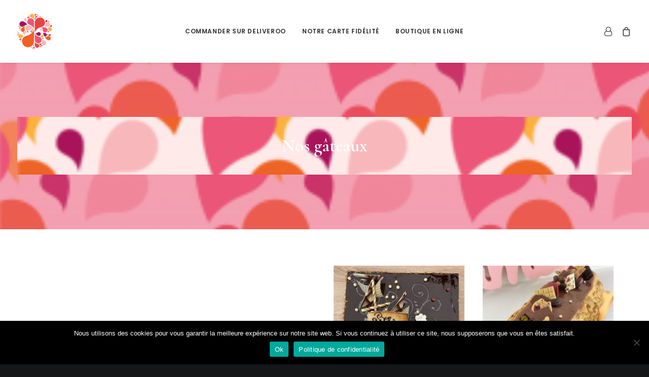

--- FILE ---
content_type: text/html; charset=UTF-8
request_url: https://parisdelices.fr/categorie-produit/nos-gateaux
body_size: 18872
content:
<!DOCTYPE html>
<html class="no-touch" lang="fr-FR" xmlns="http://www.w3.org/1999/xhtml">
<head>
<meta http-equiv="Content-Type" content="text/html; charset=UTF-8">
<meta name="viewport" content="width=device-width, initial-scale=1">
<link rel="profile" href="http://gmpg.org/xfn/11">
<link rel="pingback" href="">
<meta name='robots' content='index, follow, max-image-preview:large, max-snippet:-1, max-video-preview:-1' />

	<!-- This site is optimized with the Yoast SEO plugin v22.6 - https://yoast.com/wordpress/plugins/seo/ -->
	<title>Nos gâteaux - Paris Délices - Pâtisserie boulangerie fine</title>
	<link rel="canonical" href="https://parisdelices.fr/categorie-produit/nos-gateaux" />
	<link rel="next" href="https://parisdelices.fr/categorie-produit/nos-gateaux/page/2" />
	<meta property="og:locale" content="fr_FR" />
	<meta property="og:type" content="article" />
	<meta property="og:title" content="Nos gâteaux - Paris Délices - Pâtisserie boulangerie fine" />
	<meta property="og:url" content="https://parisdelices.fr/categorie-produit/nos-gateaux" />
	<meta property="og:site_name" content="Paris Délices - Pâtisserie boulangerie fine" />
	<meta name="twitter:card" content="summary_large_image" />
	<script type="application/ld+json" class="yoast-schema-graph">{"@context":"https://schema.org","@graph":[{"@type":"CollectionPage","@id":"https://parisdelices.fr/categorie-produit/nos-gateaux","url":"https://parisdelices.fr/categorie-produit/nos-gateaux","name":"Nos gâteaux - Paris Délices - Pâtisserie boulangerie fine","isPartOf":{"@id":"https://parisdelices.fr/#website"},"breadcrumb":{"@id":"https://parisdelices.fr/categorie-produit/nos-gateaux#breadcrumb"},"inLanguage":"fr-FR"},{"@type":"BreadcrumbList","@id":"https://parisdelices.fr/categorie-produit/nos-gateaux#breadcrumb","itemListElement":[{"@type":"ListItem","position":1,"name":"Accueil","item":"https://parisdelices.fr/"},{"@type":"ListItem","position":2,"name":"Nos gâteaux"}]},{"@type":"WebSite","@id":"https://parisdelices.fr/#website","url":"https://parisdelices.fr/","name":"Paris Délices - Pâtisserie boulangerie fine","description":"Pâtisserie boulangerie fine à Grenoble","potentialAction":[{"@type":"SearchAction","target":{"@type":"EntryPoint","urlTemplate":"https://parisdelices.fr/?s={search_term_string}"},"query-input":"required name=search_term_string"}],"inLanguage":"fr-FR"}]}</script>
	<!-- / Yoast SEO plugin. -->


<link rel='dns-prefetch' href='//capi-automation.s3.us-east-2.amazonaws.com' />
<link rel='dns-prefetch' href='//fonts.googleapis.com' />
<link rel="alternate" type="application/rss+xml" title="Paris Délices - Pâtisserie boulangerie fine &raquo; Flux" href="https://parisdelices.fr/feed" />
<link rel="alternate" type="application/rss+xml" title="Paris Délices - Pâtisserie boulangerie fine &raquo; Flux des commentaires" href="https://parisdelices.fr/comments/feed" />
<link rel="alternate" type="application/rss+xml" title="Flux pour Paris Délices - Pâtisserie boulangerie fine &raquo; Nos gâteaux Catégorie" href="https://parisdelices.fr/categorie-produit/nos-gateaux/feed" />
<script type="text/javascript">
window._wpemojiSettings = {"baseUrl":"https:\/\/s.w.org\/images\/core\/emoji\/14.0.0\/72x72\/","ext":".png","svgUrl":"https:\/\/s.w.org\/images\/core\/emoji\/14.0.0\/svg\/","svgExt":".svg","source":{"concatemoji":"https:\/\/parisdelices.fr\/wp-includes\/js\/wp-emoji-release.min.js?ver=53725f"}};
/*! This file is auto-generated */
!function(i,n){var o,s,e;function c(e){try{var t={supportTests:e,timestamp:(new Date).valueOf()};sessionStorage.setItem(o,JSON.stringify(t))}catch(e){}}function p(e,t,n){e.clearRect(0,0,e.canvas.width,e.canvas.height),e.fillText(t,0,0);var t=new Uint32Array(e.getImageData(0,0,e.canvas.width,e.canvas.height).data),r=(e.clearRect(0,0,e.canvas.width,e.canvas.height),e.fillText(n,0,0),new Uint32Array(e.getImageData(0,0,e.canvas.width,e.canvas.height).data));return t.every(function(e,t){return e===r[t]})}function u(e,t,n){switch(t){case"flag":return n(e,"\ud83c\udff3\ufe0f\u200d\u26a7\ufe0f","\ud83c\udff3\ufe0f\u200b\u26a7\ufe0f")?!1:!n(e,"\ud83c\uddfa\ud83c\uddf3","\ud83c\uddfa\u200b\ud83c\uddf3")&&!n(e,"\ud83c\udff4\udb40\udc67\udb40\udc62\udb40\udc65\udb40\udc6e\udb40\udc67\udb40\udc7f","\ud83c\udff4\u200b\udb40\udc67\u200b\udb40\udc62\u200b\udb40\udc65\u200b\udb40\udc6e\u200b\udb40\udc67\u200b\udb40\udc7f");case"emoji":return!n(e,"\ud83e\udef1\ud83c\udffb\u200d\ud83e\udef2\ud83c\udfff","\ud83e\udef1\ud83c\udffb\u200b\ud83e\udef2\ud83c\udfff")}return!1}function f(e,t,n){var r="undefined"!=typeof WorkerGlobalScope&&self instanceof WorkerGlobalScope?new OffscreenCanvas(300,150):i.createElement("canvas"),a=r.getContext("2d",{willReadFrequently:!0}),o=(a.textBaseline="top",a.font="600 32px Arial",{});return e.forEach(function(e){o[e]=t(a,e,n)}),o}function t(e){var t=i.createElement("script");t.src=e,t.defer=!0,i.head.appendChild(t)}"undefined"!=typeof Promise&&(o="wpEmojiSettingsSupports",s=["flag","emoji"],n.supports={everything:!0,everythingExceptFlag:!0},e=new Promise(function(e){i.addEventListener("DOMContentLoaded",e,{once:!0})}),new Promise(function(t){var n=function(){try{var e=JSON.parse(sessionStorage.getItem(o));if("object"==typeof e&&"number"==typeof e.timestamp&&(new Date).valueOf()<e.timestamp+604800&&"object"==typeof e.supportTests)return e.supportTests}catch(e){}return null}();if(!n){if("undefined"!=typeof Worker&&"undefined"!=typeof OffscreenCanvas&&"undefined"!=typeof URL&&URL.createObjectURL&&"undefined"!=typeof Blob)try{var e="postMessage("+f.toString()+"("+[JSON.stringify(s),u.toString(),p.toString()].join(",")+"));",r=new Blob([e],{type:"text/javascript"}),a=new Worker(URL.createObjectURL(r),{name:"wpTestEmojiSupports"});return void(a.onmessage=function(e){c(n=e.data),a.terminate(),t(n)})}catch(e){}c(n=f(s,u,p))}t(n)}).then(function(e){for(var t in e)n.supports[t]=e[t],n.supports.everything=n.supports.everything&&n.supports[t],"flag"!==t&&(n.supports.everythingExceptFlag=n.supports.everythingExceptFlag&&n.supports[t]);n.supports.everythingExceptFlag=n.supports.everythingExceptFlag&&!n.supports.flag,n.DOMReady=!1,n.readyCallback=function(){n.DOMReady=!0}}).then(function(){return e}).then(function(){var e;n.supports.everything||(n.readyCallback(),(e=n.source||{}).concatemoji?t(e.concatemoji):e.wpemoji&&e.twemoji&&(t(e.twemoji),t(e.wpemoji)))}))}((window,document),window._wpemojiSettings);
</script>
<style type="text/css">
img.wp-smiley,
img.emoji {
	display: inline !important;
	border: none !important;
	box-shadow: none !important;
	height: 1em !important;
	width: 1em !important;
	margin: 0 0.07em !important;
	vertical-align: -0.1em !important;
	background: none !important;
	padding: 0 !important;
}
</style>
	<style id="woo-store-vacation-inline-css">
			#woo-store-vacation {
				padding: 0;
			}
			#woo-store-vacation .woocommerce-info {
				text-align:left;
				list-style:none;
				border:none;
				border-left:.6180469716em solid rgba(0,0,0,.15);
				border-radius:2px;
				padding:1em 1.618em;
				margin:1.617924em 0 2.617924em 0;
			}
			#woo-store-vacation .woocommerce-info::before {
				content:none;
			}
			.woo-store-vacation__btn {
				float:right;
				padding:0 0 0 1em;
				background:0 0;
				line-height:1.618;
				margin-left:2em;
				border:none;
				border-left:1px solid rgba(255,255,255,.25)!important;
				border-radius:0;
				box-shadow:none!important;
				text-decoration:none;
			}
				#woo-store-vacation,
				#woo-store-vacation .wc-block-components-notice-banner {
					color:#ffffff !important;
				}
				#woo-store-vacation * {
					color:inherit !important;
				}
				#woo-store-vacation,
				#woo-store-vacation .wc-block-components-notice-banner {
					background-color:#ed6f02 !important;
				}
				#woo-store-vacation svg {
					background-color:#a64e01 !important;
				}
				#woo-store-vacation .wc-block-components-notice-banner {
					border-color:#a64e01 !important;
				}
				#woo-store-vacation * {
					background-color:inherit !important;
				}</style><link rel='stylesheet' id='wp-block-library-css' href='https://parisdelices.fr/wp-includes/css/dist/block-library/style.min.css?ver=53725f' type='text/css' media='all' />
<style id='classic-theme-styles-inline-css' type='text/css'>
/*! This file is auto-generated */
.wp-block-button__link{color:#fff;background-color:#32373c;border-radius:9999px;box-shadow:none;text-decoration:none;padding:calc(.667em + 2px) calc(1.333em + 2px);font-size:1.125em}.wp-block-file__button{background:#32373c;color:#fff;text-decoration:none}
</style>
<style id='global-styles-inline-css' type='text/css'>
body{--wp--preset--color--black: #000000;--wp--preset--color--cyan-bluish-gray: #abb8c3;--wp--preset--color--white: #ffffff;--wp--preset--color--pale-pink: #f78da7;--wp--preset--color--vivid-red: #cf2e2e;--wp--preset--color--luminous-vivid-orange: #ff6900;--wp--preset--color--luminous-vivid-amber: #fcb900;--wp--preset--color--light-green-cyan: #7bdcb5;--wp--preset--color--vivid-green-cyan: #00d084;--wp--preset--color--pale-cyan-blue: #8ed1fc;--wp--preset--color--vivid-cyan-blue: #0693e3;--wp--preset--color--vivid-purple: #9b51e0;--wp--preset--gradient--vivid-cyan-blue-to-vivid-purple: linear-gradient(135deg,rgba(6,147,227,1) 0%,rgb(155,81,224) 100%);--wp--preset--gradient--light-green-cyan-to-vivid-green-cyan: linear-gradient(135deg,rgb(122,220,180) 0%,rgb(0,208,130) 100%);--wp--preset--gradient--luminous-vivid-amber-to-luminous-vivid-orange: linear-gradient(135deg,rgba(252,185,0,1) 0%,rgba(255,105,0,1) 100%);--wp--preset--gradient--luminous-vivid-orange-to-vivid-red: linear-gradient(135deg,rgba(255,105,0,1) 0%,rgb(207,46,46) 100%);--wp--preset--gradient--very-light-gray-to-cyan-bluish-gray: linear-gradient(135deg,rgb(238,238,238) 0%,rgb(169,184,195) 100%);--wp--preset--gradient--cool-to-warm-spectrum: linear-gradient(135deg,rgb(74,234,220) 0%,rgb(151,120,209) 20%,rgb(207,42,186) 40%,rgb(238,44,130) 60%,rgb(251,105,98) 80%,rgb(254,248,76) 100%);--wp--preset--gradient--blush-light-purple: linear-gradient(135deg,rgb(255,206,236) 0%,rgb(152,150,240) 100%);--wp--preset--gradient--blush-bordeaux: linear-gradient(135deg,rgb(254,205,165) 0%,rgb(254,45,45) 50%,rgb(107,0,62) 100%);--wp--preset--gradient--luminous-dusk: linear-gradient(135deg,rgb(255,203,112) 0%,rgb(199,81,192) 50%,rgb(65,88,208) 100%);--wp--preset--gradient--pale-ocean: linear-gradient(135deg,rgb(255,245,203) 0%,rgb(182,227,212) 50%,rgb(51,167,181) 100%);--wp--preset--gradient--electric-grass: linear-gradient(135deg,rgb(202,248,128) 0%,rgb(113,206,126) 100%);--wp--preset--gradient--midnight: linear-gradient(135deg,rgb(2,3,129) 0%,rgb(40,116,252) 100%);--wp--preset--font-size--small: 13px;--wp--preset--font-size--medium: 20px;--wp--preset--font-size--large: 36px;--wp--preset--font-size--x-large: 42px;--wp--preset--spacing--20: 0.44rem;--wp--preset--spacing--30: 0.67rem;--wp--preset--spacing--40: 1rem;--wp--preset--spacing--50: 1.5rem;--wp--preset--spacing--60: 2.25rem;--wp--preset--spacing--70: 3.38rem;--wp--preset--spacing--80: 5.06rem;--wp--preset--shadow--natural: 6px 6px 9px rgba(0, 0, 0, 0.2);--wp--preset--shadow--deep: 12px 12px 50px rgba(0, 0, 0, 0.4);--wp--preset--shadow--sharp: 6px 6px 0px rgba(0, 0, 0, 0.2);--wp--preset--shadow--outlined: 6px 6px 0px -3px rgba(255, 255, 255, 1), 6px 6px rgba(0, 0, 0, 1);--wp--preset--shadow--crisp: 6px 6px 0px rgba(0, 0, 0, 1);}:where(.is-layout-flex){gap: 0.5em;}:where(.is-layout-grid){gap: 0.5em;}body .is-layout-flow > .alignleft{float: left;margin-inline-start: 0;margin-inline-end: 2em;}body .is-layout-flow > .alignright{float: right;margin-inline-start: 2em;margin-inline-end: 0;}body .is-layout-flow > .aligncenter{margin-left: auto !important;margin-right: auto !important;}body .is-layout-constrained > .alignleft{float: left;margin-inline-start: 0;margin-inline-end: 2em;}body .is-layout-constrained > .alignright{float: right;margin-inline-start: 2em;margin-inline-end: 0;}body .is-layout-constrained > .aligncenter{margin-left: auto !important;margin-right: auto !important;}body .is-layout-constrained > :where(:not(.alignleft):not(.alignright):not(.alignfull)){max-width: var(--wp--style--global--content-size);margin-left: auto !important;margin-right: auto !important;}body .is-layout-constrained > .alignwide{max-width: var(--wp--style--global--wide-size);}body .is-layout-flex{display: flex;}body .is-layout-flex{flex-wrap: wrap;align-items: center;}body .is-layout-flex > *{margin: 0;}body .is-layout-grid{display: grid;}body .is-layout-grid > *{margin: 0;}:where(.wp-block-columns.is-layout-flex){gap: 2em;}:where(.wp-block-columns.is-layout-grid){gap: 2em;}:where(.wp-block-post-template.is-layout-flex){gap: 1.25em;}:where(.wp-block-post-template.is-layout-grid){gap: 1.25em;}.has-black-color{color: var(--wp--preset--color--black) !important;}.has-cyan-bluish-gray-color{color: var(--wp--preset--color--cyan-bluish-gray) !important;}.has-white-color{color: var(--wp--preset--color--white) !important;}.has-pale-pink-color{color: var(--wp--preset--color--pale-pink) !important;}.has-vivid-red-color{color: var(--wp--preset--color--vivid-red) !important;}.has-luminous-vivid-orange-color{color: var(--wp--preset--color--luminous-vivid-orange) !important;}.has-luminous-vivid-amber-color{color: var(--wp--preset--color--luminous-vivid-amber) !important;}.has-light-green-cyan-color{color: var(--wp--preset--color--light-green-cyan) !important;}.has-vivid-green-cyan-color{color: var(--wp--preset--color--vivid-green-cyan) !important;}.has-pale-cyan-blue-color{color: var(--wp--preset--color--pale-cyan-blue) !important;}.has-vivid-cyan-blue-color{color: var(--wp--preset--color--vivid-cyan-blue) !important;}.has-vivid-purple-color{color: var(--wp--preset--color--vivid-purple) !important;}.has-black-background-color{background-color: var(--wp--preset--color--black) !important;}.has-cyan-bluish-gray-background-color{background-color: var(--wp--preset--color--cyan-bluish-gray) !important;}.has-white-background-color{background-color: var(--wp--preset--color--white) !important;}.has-pale-pink-background-color{background-color: var(--wp--preset--color--pale-pink) !important;}.has-vivid-red-background-color{background-color: var(--wp--preset--color--vivid-red) !important;}.has-luminous-vivid-orange-background-color{background-color: var(--wp--preset--color--luminous-vivid-orange) !important;}.has-luminous-vivid-amber-background-color{background-color: var(--wp--preset--color--luminous-vivid-amber) !important;}.has-light-green-cyan-background-color{background-color: var(--wp--preset--color--light-green-cyan) !important;}.has-vivid-green-cyan-background-color{background-color: var(--wp--preset--color--vivid-green-cyan) !important;}.has-pale-cyan-blue-background-color{background-color: var(--wp--preset--color--pale-cyan-blue) !important;}.has-vivid-cyan-blue-background-color{background-color: var(--wp--preset--color--vivid-cyan-blue) !important;}.has-vivid-purple-background-color{background-color: var(--wp--preset--color--vivid-purple) !important;}.has-black-border-color{border-color: var(--wp--preset--color--black) !important;}.has-cyan-bluish-gray-border-color{border-color: var(--wp--preset--color--cyan-bluish-gray) !important;}.has-white-border-color{border-color: var(--wp--preset--color--white) !important;}.has-pale-pink-border-color{border-color: var(--wp--preset--color--pale-pink) !important;}.has-vivid-red-border-color{border-color: var(--wp--preset--color--vivid-red) !important;}.has-luminous-vivid-orange-border-color{border-color: var(--wp--preset--color--luminous-vivid-orange) !important;}.has-luminous-vivid-amber-border-color{border-color: var(--wp--preset--color--luminous-vivid-amber) !important;}.has-light-green-cyan-border-color{border-color: var(--wp--preset--color--light-green-cyan) !important;}.has-vivid-green-cyan-border-color{border-color: var(--wp--preset--color--vivid-green-cyan) !important;}.has-pale-cyan-blue-border-color{border-color: var(--wp--preset--color--pale-cyan-blue) !important;}.has-vivid-cyan-blue-border-color{border-color: var(--wp--preset--color--vivid-cyan-blue) !important;}.has-vivid-purple-border-color{border-color: var(--wp--preset--color--vivid-purple) !important;}.has-vivid-cyan-blue-to-vivid-purple-gradient-background{background: var(--wp--preset--gradient--vivid-cyan-blue-to-vivid-purple) !important;}.has-light-green-cyan-to-vivid-green-cyan-gradient-background{background: var(--wp--preset--gradient--light-green-cyan-to-vivid-green-cyan) !important;}.has-luminous-vivid-amber-to-luminous-vivid-orange-gradient-background{background: var(--wp--preset--gradient--luminous-vivid-amber-to-luminous-vivid-orange) !important;}.has-luminous-vivid-orange-to-vivid-red-gradient-background{background: var(--wp--preset--gradient--luminous-vivid-orange-to-vivid-red) !important;}.has-very-light-gray-to-cyan-bluish-gray-gradient-background{background: var(--wp--preset--gradient--very-light-gray-to-cyan-bluish-gray) !important;}.has-cool-to-warm-spectrum-gradient-background{background: var(--wp--preset--gradient--cool-to-warm-spectrum) !important;}.has-blush-light-purple-gradient-background{background: var(--wp--preset--gradient--blush-light-purple) !important;}.has-blush-bordeaux-gradient-background{background: var(--wp--preset--gradient--blush-bordeaux) !important;}.has-luminous-dusk-gradient-background{background: var(--wp--preset--gradient--luminous-dusk) !important;}.has-pale-ocean-gradient-background{background: var(--wp--preset--gradient--pale-ocean) !important;}.has-electric-grass-gradient-background{background: var(--wp--preset--gradient--electric-grass) !important;}.has-midnight-gradient-background{background: var(--wp--preset--gradient--midnight) !important;}.has-small-font-size{font-size: var(--wp--preset--font-size--small) !important;}.has-medium-font-size{font-size: var(--wp--preset--font-size--medium) !important;}.has-large-font-size{font-size: var(--wp--preset--font-size--large) !important;}.has-x-large-font-size{font-size: var(--wp--preset--font-size--x-large) !important;}
.wp-block-navigation a:where(:not(.wp-element-button)){color: inherit;}
:where(.wp-block-post-template.is-layout-flex){gap: 1.25em;}:where(.wp-block-post-template.is-layout-grid){gap: 1.25em;}
:where(.wp-block-columns.is-layout-flex){gap: 2em;}:where(.wp-block-columns.is-layout-grid){gap: 2em;}
.wp-block-pullquote{font-size: 1.5em;line-height: 1.6;}
</style>
<link rel='stylesheet' id='cookie-notice-front-css' href='https://parisdelices.fr/wp-content/plugins/cookie-notice/css/front.min.css?ver=2.5.11' type='text/css' media='all' />
<link rel='stylesheet' id='uncodefont-google-css' href='//fonts.googleapis.com/css?family=Poppins%3A300%2Cregular%2C500%2C600%2C700%7CDroid+Serif%3Aregular%2Citalic%2C700%2C700italic%7CPlayfair+Display%3Aregular%2Citalic%2C700%2C700italic%2C900%2C900italic%7CRoboto%3A100%2C100italic%2C300%2C300italic%2Cregular%2Citalic%2C500%2C500italic%2C700%2C700italic%2C900%2C900italic%7CQuicksand%3A300%2Cregular%2C500%2C700%7CLora%3Aregular%2Citalic%2C700%2C700italic%7CRoboto+Condensed%3A300%2C300italic%2Cregular%2Citalic%2C700%2C700italic%7CCormorant%3A300%2C300italic%2Cregular%2Citalic%2C500%2C500italic%2C600%2C600italic%2C700%2C700italic&#038;subset=devanagari%2Clatin-ext%2Clatin%2Ccyrillic%2Cvietnamese%2Cgreek%2Ccyrillic-ext%2Cgreek-ext&#038;ver=2.8.6' type='text/css' media='all' />
<link rel='stylesheet' id='uncode-privacy-css' href='https://parisdelices.fr/wp-content/plugins/uncode-privacy/assets/css/uncode-privacy-public.css?ver=2.2.7' type='text/css' media='all' />
<style id='woocommerce-inline-inline-css' type='text/css'>
.woocommerce form .form-row .required { visibility: visible; }
</style>
<link rel='stylesheet' id='uncode-style-css' href='https://parisdelices.fr/wp-content/themes/uncode/library/css/style.css?ver=1799660862' type='text/css' media='all' />
<style id='uncode-style-inline-css' type='text/css'>

@media (min-width: 960px) { .limit-width { max-width: 1200px; margin: auto;}}
.menu-primary ul.menu-smart > li > a, .menu-primary ul.menu-smart li.dropdown > a, .menu-primary ul.menu-smart li.mega-menu > a, .vmenu-container ul.menu-smart > li > a, .vmenu-container ul.menu-smart li.dropdown > a { text-transform: uppercase; }
#changer-back-color { transition: background-color 1000ms cubic-bezier(0.25, 1, 0.5, 1) !important; } #changer-back-color > div { transition: opacity 1000ms cubic-bezier(0.25, 1, 0.5, 1) !important; } body.bg-changer-init.disable-hover .main-wrapper .style-light,  body.bg-changer-init.disable-hover .main-wrapper .style-light h1,  body.bg-changer-init.disable-hover .main-wrapper .style-light h2, body.bg-changer-init.disable-hover .main-wrapper .style-light h3, body.bg-changer-init.disable-hover .main-wrapper .style-light h4, body.bg-changer-init.disable-hover .main-wrapper .style-light h5, body.bg-changer-init.disable-hover .main-wrapper .style-light h6, body.bg-changer-init.disable-hover .main-wrapper .style-light a, body.bg-changer-init.disable-hover .main-wrapper .style-dark, body.bg-changer-init.disable-hover .main-wrapper .style-dark h1, body.bg-changer-init.disable-hover .main-wrapper .style-dark h2, body.bg-changer-init.disable-hover .main-wrapper .style-dark h3, body.bg-changer-init.disable-hover .main-wrapper .style-dark h4, body.bg-changer-init.disable-hover .main-wrapper .style-dark h5, body.bg-changer-init.disable-hover .main-wrapper .style-dark h6, body.bg-changer-init.disable-hover .main-wrapper .style-dark a { transition: color 1000ms cubic-bezier(0.25, 1, 0.5, 1) !important; }
</style>
<link rel='stylesheet' id='uncode-woocommerce-css' href='https://parisdelices.fr/wp-content/themes/uncode/library/css/woocommerce.css?ver=1799660862' type='text/css' media='all' />
<link rel='stylesheet' id='uncode-icons-css' href='https://parisdelices.fr/wp-content/themes/uncode/library/css/uncode-icons.css?ver=1799660862' type='text/css' media='all' />
<link rel='stylesheet' id='uncode-custom-style-css' href='https://parisdelices.fr/wp-content/themes/uncode/library/css/style-custom.css?ver=1799660862' type='text/css' media='all' />
<script id="cookie-notice-front-js-before" type="text/javascript">
var cnArgs = {"ajaxUrl":"https:\/\/parisdelices.fr\/wp-admin\/admin-ajax.php","nonce":"443a987649","hideEffect":"fade","position":"bottom","onScroll":false,"onScrollOffset":200,"onClick":false,"cookieName":"cookie_notice_accepted","cookieTime":2592000,"cookieTimeRejected":2592000,"globalCookie":false,"redirection":false,"cache":false,"revokeCookies":false,"revokeCookiesOpt":"automatic"};
</script>
<script type='text/javascript' src='https://parisdelices.fr/wp-content/plugins/cookie-notice/js/front.min.js?ver=2.5.11' id='cookie-notice-front-js'></script>
<script type='text/javascript' src='https://parisdelices.fr/wp-includes/js/jquery/jquery.min.js?ver=3.7.0' id='jquery-core-js'></script>
<script type='text/javascript' src='https://parisdelices.fr/wp-includes/js/jquery/jquery-migrate.min.js?ver=3.4.1' id='jquery-migrate-js'></script>
<script type='text/javascript' src='https://parisdelices.fr/wp-content/plugins/woocommerce/assets/js/jquery-blockui/jquery.blockUI.min.js?ver=2.7.0-wc.8.2.4' id='jquery-blockui-js'></script>
<script type='text/javascript' id='wc-add-to-cart-js-extra'>
/* <![CDATA[ */
var wc_add_to_cart_params = {"ajax_url":"\/wp-admin\/admin-ajax.php","wc_ajax_url":"\/?wc-ajax=%%endpoint%%","i18n_view_cart":"Voir le panier","cart_url":"https:\/\/parisdelices.fr\/panier","is_cart":"","cart_redirect_after_add":"no"};
/* ]]> */
</script>
<script type='text/javascript' src='https://parisdelices.fr/wp-content/plugins/woocommerce/assets/js/frontend/add-to-cart.min.js?ver=bf0b84' id='wc-add-to-cart-js'></script>
<script type='text/javascript' src='https://parisdelices.fr/wp-content/plugins/uncode-js_composer/assets/js/vendors/woocommerce-add-to-cart.js?ver=8.5' id='vc_woocommerce-add-to-cart-js-js'></script>
<script type='text/javascript' src='https://parisdelices.fr/wp-content/themes/uncode/library/js/ai-uncode.js?ver=1799660862' id='ai-uncode-js'></script>
<script type='text/javascript' id='uncode-init-js-extra'>
/* <![CDATA[ */
var SiteParameters = {"days":"jours","hours":"heures","minutes":"minutes","seconds":"secondes","constant_scroll":"on","scroll_speed":"2","parallax_factor":"0.25","loading":"Chargement...","slide_name":"slide","slide_footer":"footer","ajax_url":"https:\/\/parisdelices.fr\/wp-admin\/admin-ajax.php","nonce_adaptive_images":"1900041b4e","nonce_srcset_async":"f0e62b458d","enable_debug":"","block_mobile_videos":"","is_frontend_editor":"","main_width":["1200","px"],"mobile_parallax_allowed":"","listen_for_screen_update":"1","wireframes_plugin_active":"1","sticky_elements":"off","resize_quality":"70","register_metadata":"","bg_changer_time":"1000","update_wc_fragments":"1","optimize_shortpixel_image":"","menu_mobile_offcanvas_gap":"45","custom_cursor_selector":"[href], .trigger-overlay, .owl-next, .owl-prev, .owl-dot, input[type=\"submit\"], input[type=\"checkbox\"], button[type=\"submit\"], a[class^=\"ilightbox\"], .ilightbox-thumbnail, .ilightbox-prev, .ilightbox-next, .overlay-close, .unmodal-close, .qty-inset > span, .share-button li, .uncode-post-titles .tmb.tmb-click-area, .btn-link, .tmb-click-row .t-inside, .lg-outer button, .lg-thumb img, a[data-lbox], .uncode-close-offcanvas-overlay, .uncode-nav-next, .uncode-nav-prev, .uncode-nav-index","mobile_parallax_animation":"","lbox_enhanced":"","native_media_player":"","vimeoPlayerParams":"?autoplay=0","ajax_filter_key_search":"key","ajax_filter_key_unfilter":"unfilter","index_pagination_disable_scroll":"","index_pagination_scroll_to":"","uncode_wc_popup_cart_qty":"","disable_hover_hack":"","uncode_nocookie":"","menuHideOnClick":"1","smoothScroll":"","smoothScrollDisableHover":"","smoothScrollQuery":"960","uncode_force_onepage_dots":"","uncode_smooth_scroll_safe":"","uncode_lb_add_galleries":", .gallery","uncode_lb_add_items":", .gallery .gallery-item a","uncode_prev_label":"Previous","uncode_next_label":"Suivant","uncode_slide_label":"Slide","uncode_share_label":"Share on %","uncode_has_ligatures":"","uncode_is_accessible":"","uncode_carousel_itemSelector":"*:not(.hidden)","uncode_adaptive":"1","ai_breakpoints":"258,516,720,1032,1440,2064,2880","uncode_limit_width":"1200px"};
/* ]]> */
</script>
<script type='text/javascript' src='https://parisdelices.fr/wp-content/themes/uncode/library/js/init.js?ver=1799660862' id='uncode-init-js'></script>
<script></script><link rel="https://api.w.org/" href="https://parisdelices.fr/wp-json/" /><link rel="alternate" type="application/json" href="https://parisdelices.fr/wp-json/wp/v2/product_cat/122" />

		<!-- GA Google Analytics @ https://m0n.co/ga -->
		<script async src="https://www.googletagmanager.com/gtag/js?id=G-FF0VLLWQ6G"></script>
		<script>
			window.dataLayer = window.dataLayer || [];
			function gtag(){dataLayer.push(arguments);}
			gtag('js', new Date());
			gtag('config', 'G-FF0VLLWQ6G', gtag('config', 'AW-589507592');

  gtag('event', 'conversion', {
      'send_to': 'AW-589507592/ITAhCL7-iu8BEIjYjJkC',
      'value': 1.0,
      'currency': 'EUR',
      'transaction_id': ''
  }););
		</script>

	<!-- Global site tag (gtag.js) - Google Analytics -->
<script async src="https://www.googletagmanager.com/gtag/js?id=G-FF0VLLWQ6G"></script>
<script>
  window.dataLayer = window.dataLayer || [];
  function gtag(){dataLayer.push(arguments);}
  gtag('js', new Date());

  gtag('config', 'G-FF0VLLWQ6G');
</script>
<meta name="ti-site-data" content="[base64]" />	<noscript><style>.woocommerce-product-gallery{ opacity: 1 !important; }</style></noscript>
	<style type="text/css">.recentcomments a{display:inline !important;padding:0 !important;margin:0 !important;}</style>			<script  type="text/javascript">
				!function(f,b,e,v,n,t,s){if(f.fbq)return;n=f.fbq=function(){n.callMethod?
					n.callMethod.apply(n,arguments):n.queue.push(arguments)};if(!f._fbq)f._fbq=n;
					n.push=n;n.loaded=!0;n.version='2.0';n.queue=[];t=b.createElement(e);t.async=!0;
					t.src=v;s=b.getElementsByTagName(e)[0];s.parentNode.insertBefore(t,s)}(window,
					document,'script','https://connect.facebook.net/en_US/fbevents.js');
			</script>
			<!-- WooCommerce Facebook Integration Begin -->
			<script  type="text/javascript">

				fbq('init', '414577396349103', {}, {
    "agent": "woocommerce_0-8.2.4-3.5.15"
});

				document.addEventListener( 'DOMContentLoaded', function() {
					// Insert placeholder for events injected when a product is added to the cart through AJAX.
					document.body.insertAdjacentHTML( 'beforeend', '<div class=\"wc-facebook-pixel-event-placeholder\"></div>' );
				}, false );

			</script>
			<!-- WooCommerce Facebook Integration End -->
			<meta name="generator" content="Powered by Slider Revolution 6.7.36 - responsive, Mobile-Friendly Slider Plugin for WordPress with comfortable drag and drop interface." />
<link rel="icon" href="https://parisdelices.fr/wp-content/uploads/2020/08/cropped-icon@2x-32x32.png" sizes="32x32" />
<link rel="icon" href="https://parisdelices.fr/wp-content/uploads/2020/08/cropped-icon@2x-192x192.png" sizes="192x192" />
<link rel="apple-touch-icon" href="https://parisdelices.fr/wp-content/uploads/2020/08/cropped-icon@2x-180x180.png" />
<meta name="msapplication-TileImage" content="https://parisdelices.fr/wp-content/uploads/2020/08/cropped-icon@2x-270x270.png" />
<script>function setREVStartSize(e){
			//window.requestAnimationFrame(function() {
				window.RSIW = window.RSIW===undefined ? window.innerWidth : window.RSIW;
				window.RSIH = window.RSIH===undefined ? window.innerHeight : window.RSIH;
				try {
					var pw = document.getElementById(e.c).parentNode.offsetWidth,
						newh;
					pw = pw===0 || isNaN(pw) || (e.l=="fullwidth" || e.layout=="fullwidth") ? window.RSIW : pw;
					e.tabw = e.tabw===undefined ? 0 : parseInt(e.tabw);
					e.thumbw = e.thumbw===undefined ? 0 : parseInt(e.thumbw);
					e.tabh = e.tabh===undefined ? 0 : parseInt(e.tabh);
					e.thumbh = e.thumbh===undefined ? 0 : parseInt(e.thumbh);
					e.tabhide = e.tabhide===undefined ? 0 : parseInt(e.tabhide);
					e.thumbhide = e.thumbhide===undefined ? 0 : parseInt(e.thumbhide);
					e.mh = e.mh===undefined || e.mh=="" || e.mh==="auto" ? 0 : parseInt(e.mh,0);
					if(e.layout==="fullscreen" || e.l==="fullscreen")
						newh = Math.max(e.mh,window.RSIH);
					else{
						e.gw = Array.isArray(e.gw) ? e.gw : [e.gw];
						for (var i in e.rl) if (e.gw[i]===undefined || e.gw[i]===0) e.gw[i] = e.gw[i-1];
						e.gh = e.el===undefined || e.el==="" || (Array.isArray(e.el) && e.el.length==0)? e.gh : e.el;
						e.gh = Array.isArray(e.gh) ? e.gh : [e.gh];
						for (var i in e.rl) if (e.gh[i]===undefined || e.gh[i]===0) e.gh[i] = e.gh[i-1];
											
						var nl = new Array(e.rl.length),
							ix = 0,
							sl;
						e.tabw = e.tabhide>=pw ? 0 : e.tabw;
						e.thumbw = e.thumbhide>=pw ? 0 : e.thumbw;
						e.tabh = e.tabhide>=pw ? 0 : e.tabh;
						e.thumbh = e.thumbhide>=pw ? 0 : e.thumbh;
						for (var i in e.rl) nl[i] = e.rl[i]<window.RSIW ? 0 : e.rl[i];
						sl = nl[0];
						for (var i in nl) if (sl>nl[i] && nl[i]>0) { sl = nl[i]; ix=i;}
						var m = pw>(e.gw[ix]+e.tabw+e.thumbw) ? 1 : (pw-(e.tabw+e.thumbw)) / (e.gw[ix]);
						newh =  (e.gh[ix] * m) + (e.tabh + e.thumbh);
					}
					var el = document.getElementById(e.c);
					if (el!==null && el) el.style.height = newh+"px";
					el = document.getElementById(e.c+"_wrapper");
					if (el!==null && el) {
						el.style.height = newh+"px";
						el.style.display = "block";
					}
				} catch(e){
					console.log("Failure at Presize of Slider:" + e)
				}
			//});
		  };</script>
<noscript><style> .wpb_animate_when_almost_visible { opacity: 1; }</style></noscript></head>
<body class="archive tax-product_cat term-nos-gateaux term-122  style-color-wayh-bg theme-uncode cookies-not-set woocommerce woocommerce-page woocommerce-no-js hormenu-position-left megamenu-full-submenu hmenu hmenu-position-center header-full-width main-center-align menu-sticky-mobile menu-mobile-centered menu-mobile-animated mobile-parallax-not-allowed ilb-no-bounce unreg uncode-wc-single-product-slider-enabled uncode-sidecart-enabled uncode-sidecart-right minicart-notification qw-body-scroll-disabled menu-sticky-fix no-qty-fx uncode-sidecart-mobile-disabled woo-store-vacation-shop-closed wpb-js-composer js-comp-ver-8.5 vc_responsive" data-border="0">

			<div id="vh_layout_help"></div><div class="body-borders" data-border="0"><div class="top-border body-border-shadow"></div><div class="right-border body-border-shadow"></div><div class="bottom-border body-border-shadow"></div><div class="left-border body-border-shadow"></div><div class="top-border style-light-bg"></div><div class="right-border style-light-bg"></div><div class="bottom-border style-light-bg"></div><div class="left-border style-light-bg"></div></div>	<div class="box-wrapper">
		<div class="box-container">
		<script type="text/javascript" id="initBox">UNCODE.initBox();</script>
		<div class="menu-wrapper menu-shrink menu-sticky menu-sticky-mobile menu-no-arrows">
													
													<header id="masthead" class="navbar menu-primary menu-light submenu-dark style-light-original single-h-padding menu-animated menu-with-logo">
														<div class="menu-container menu-hide style-color-xsdn-bg menu-no-borders menu-shadows" role="navigation">
															<div class="row-menu">
																<div class="row-menu-inner">
																	<div id="logo-container-mobile" class="col-lg-0 logo-container middle">
																		<div id="main-logo" class="navbar-header style-light">
																			<a href="https://parisdelices.fr/" class="navbar-brand" data-minheight="30" aria-label="Paris Délices &#8211; Pâtisserie boulangerie fine"><div class="logo-image main-logo  logo-light" data-maxheight="70" style="height: 70px;"><img decoding="async" src="https://parisdelices.fr/wp-content/uploads/2020/08/icon@2x-e1619790798868.png" alt="logo" width="100" height="102" class="img-responsive" /></div><div class="logo-image main-logo  logo-dark" data-maxheight="70" style="height: 70px;display:none;"><img decoding="async" src="https://parisdelices.fr/wp-content/uploads/2020/08/icon@2x-e1619790798868.png" alt="logo" width="100" height="102" class="img-responsive" /></div></a>
																		</div>
																		<div class="mmb-container"><div class="mobile-additional-icons"></div><div class="mobile-menu-button mobile-menu-button-light lines-button" aria-label="Toggle menu" role="button" tabindex="0"><span class="lines"><span></span></span></div></div>
																	</div>
																	<div class="col-lg-12 main-menu-container middle">
																		<div class="menu-horizontal menu-dd-shadow-lg ">
																			<div class="menu-horizontal-inner">
																				<div class="nav navbar-nav navbar-main navbar-nav-first"><ul id="menu-right" class="menu-primary-inner menu-smart sm" role="menu"><li role="menuitem"  id="menu-item-85242" class="menu-item menu-item-type-custom menu-item-object-custom menu-item-85242 menu-item-link"><a href="https://deliveroo.fr/fr/menu/grenoble/grenoble-centre/paris-delices-38?day=today&#038;geohash=u0h146861d7f&#038;time=ASAP">Commander sur Deliveroo<i class="fa fa-angle-right fa-dropdown"></i></a></li>
<li role="menuitem"  id="menu-item-85468" class="menu-item menu-item-type-post_type menu-item-object-page menu-item-85468 menu-item-link"><a href="https://parisdelices.fr/notre-programme-fidelite">Notre carte fidélité<i class="fa fa-angle-right fa-dropdown"></i></a></li>
<li role="menuitem" id="menu-item-83566" class="mega-menu menu-item menu-item-type-post_type menu-item-object-page menu-item-has-children"><a href="https://parisdelices.fr/boutique-old" data-toggle="dropdown" class="dropdown-toggle" data-type="title"><div class="menu-btn-table"><div class="menu-btn-cell"><div menu-item menu-item-type-post_type menu-item-object-page menu-item-has-children><span>Boutique en ligne</span></div></div></div></a>
<ul role="menu" class="mega-menu-inner in-mega mega-menu-four" data-lenis-prevent>
	<li role="menuitem"  id="menu-item-84554" class="menu-item menu-item-type-custom menu-item-object-custom menu-item-has-children menu-item-84554 dropdown"><a href="#" role="button" data-type="title">Gâteaux &#038; Pâtisseries<i class="fa fa-angle-down fa-dropdown"></i></a>
	<ul role="menu" class="drop-menu">
		<li role="menuitem"  id="menu-item-83575" class="menu-item menu-item-type-post_type menu-item-object-page menu-item-83575"><a href="https://parisdelices.fr/nos-gateaux">Nos gâteaux<i class="fa fa-angle-right fa-dropdown"></i></a></li>
		<li role="menuitem"  id="menu-item-83576" class="menu-item menu-item-type-post_type menu-item-object-page menu-item-83576"><a href="https://parisdelices.fr/nos-patisseries">Nos pâtisseries individuelles<i class="fa fa-angle-right fa-dropdown"></i></a></li>
	</ul>
</li>
	<li role="menuitem"  id="menu-item-84556" class="menu-item menu-item-type-custom menu-item-object-custom menu-item-has-children menu-item-84556 dropdown"><a href="#" role="button" data-type="title">Confiseries, chocolats &#038; glaces<i class="fa fa-angle-down fa-dropdown"></i></a>
	<ul role="menu" class="drop-menu">
		<li role="menuitem"  id="menu-item-83574" class="menu-item menu-item-type-post_type menu-item-object-page menu-item-83574"><a href="https://parisdelices.fr/la-chocolaterie">La chocolaterie<i class="fa fa-angle-right fa-dropdown"></i></a></li>
		<li role="menuitem"  id="menu-item-83571" class="menu-item menu-item-type-post_type menu-item-object-page menu-item-83571"><a href="https://parisdelices.fr/nos-confiseries">Nos confiseries<i class="fa fa-angle-right fa-dropdown"></i></a></li>
		<li role="menuitem"  id="menu-item-83570" class="menu-item menu-item-type-post_type menu-item-object-page menu-item-83570"><a href="https://parisdelices.fr/les-delices-glaces">Les délices glacés<i class="fa fa-angle-right fa-dropdown"></i></a></li>
	</ul>
</li>
	<li role="menuitem"  id="menu-item-84557" class="menu-item menu-item-type-custom menu-item-object-custom menu-item-has-children menu-item-84557 dropdown"><a href="#" role="button" data-type="title">Boulangerie<i class="fa fa-angle-down fa-dropdown"></i></a>
	<ul role="menu" class="drop-menu">
		<li role="menuitem"  id="menu-item-83572" class="menu-item menu-item-type-post_type menu-item-object-page menu-item-83572"><a href="https://parisdelices.fr/notre-boulangerie">Notre boulangerie<i class="fa fa-angle-right fa-dropdown"></i></a></li>
		<li role="menuitem"  id="menu-item-83565" class="menu-item menu-item-type-post_type menu-item-object-page menu-item-83565"><a href="https://parisdelices.fr/nos-viennoiseries">Nos viennoiseries<i class="fa fa-angle-right fa-dropdown"></i></a></li>
	</ul>
</li>
	<li role="menuitem"  id="menu-item-84558" class="menu-item menu-item-type-custom menu-item-object-custom menu-item-has-children menu-item-84558 dropdown"><a href="#" role="button" data-type="title">Épicerie et autres<i class="fa fa-angle-down fa-dropdown"></i></a>
	<ul role="menu" class="drop-menu">
		<li role="menuitem"  id="menu-item-83577" class="menu-item menu-item-type-post_type menu-item-object-page menu-item-83577"><a href="https://parisdelices.fr/epicerie-fine">Côté épicerie fine<i class="fa fa-angle-right fa-dropdown"></i></a></li>
	</ul>
</li>
</ul>
</li>
</ul></div><div class="uncode-close-offcanvas-mobile lines-button close navbar-mobile-el"><span class="lines"></span></div><div class="nav navbar-nav navbar-nav-last navbar-extra-icons"><ul class="menu-smart sm menu-icons menu-smart-social" role="menu"><li role="menuitem" class=" uncode-account menu-item-link menu-item" aria-label="Login / Register">
		<a href="https://parisdelices.fr/mon-compte" data-type="title" title="account">
			<span class="account-icon-container">
									<i class="fa fa-user-o"></i><span class="desktop-hidden">Login / Register</span>
							</span>
		</a>
	</li><li role="menuitem" class=" uncode-cart menu-item-link menu-item menu-item-has-children dropdown" role="menuitem" aria-label="Panier">
		<a href="https://parisdelices.fr/panier" data-toggle="dropdown" class="dropdown-toggle" data-type="title" title="cart">
			<span class="cart-icon-container">
									<i class="fa fa-bag"></i><span class="desktop-hidden">Panier</span>
				
																<span class="badge" style="display: none;"></span>
											
				
				<i class="fa fa-angle-down fa-dropdown  desktop-hidden"></i>
			</span>
		</a>

			</li></ul></div><div class="desktop-hidden menu-accordion-secondary">
														 							</div></div>
																		</div>
																	</div>
																</div>
															</div></div>
													</header>
												</div>			<script type="text/javascript" id="fixMenuHeight">UNCODE.fixMenuHeight();</script>
						<div class="main-wrapper">
				<div class="main-container">
					<div class="page-wrapper" role="main">
						<div class="sections-container" id="sections-container">
<script type="text/javascript">UNCODE.initHeader();</script><div class="page-body style-color-xsdn-bg">
          <div class="post-wrapper">
          	<div class="post-body"><div class="post-content un-no-sidebar-layout"><div data-parent="true" class="vc_row row-container with-parallax" id="row-unique-0"><div class="row-background background-element">
											<div class="background-wrapper">
												<div class="background-inner adaptive-async" style="background-image: url(https://parisdelices.fr/wp-content/uploads/2020/08/Fichier-1@2x-uai-258x162.png);background-repeat: no-repeat;background-position: center center;background-size: cover;" data-uniqueid="82680-678771" data-guid="https://parisdelices.fr/wp-content/uploads/2020/08/Fichier-1@2x.png" data-path="2020/08/Fichier-1@2x.png" data-width="4880" data-height="3062" data-singlew="12" data-singleh="null" data-crop=""></div>
												<div class="block-bg-overlay style-color-128142-bg" style="opacity: 0.5;"></div>
											</div>
										</div><div class="row triple-top-padding triple-bottom-padding single-h-padding full-width row-parent"><div class="wpb_row row-inner"><div class="wpb_column pos-middle pos-center align_center column_parent col-lg-12 single-internal-gutter"><div class="uncol style-dark"  ><div class="uncoltable"><div class="uncell single-block-padding" ><div class="column-background background-element">
											<div class="background-wrapper">
												<div class="background-inner adaptive-async" style="background-image: url(https://parisdelices.fr/wp-content/uploads/2020/08/Fichier-1@5x-uai-258x162.png);background-repeat: no-repeat;background-position: center center;background-size: cover;" data-uniqueid="82673-210484" data-guid="https://parisdelices.fr/wp-content/uploads/2020/08/Fichier-1@5x.png" data-path="2020/08/Fichier-1@5x.png" data-width="12198" data-height="7654" data-singlew="12" data-singleh="null" data-crop="" data-o_src="https://parisdelices.fr/wp-content/uploads/2020/08/Fichier-1@5x.png"></div>
												
											</div>
										</div><div class="uncont" ><div class="vc_custom_heading_wrap "><div class="heading-text el-text" ><h1 class="h1" ><span>Nos gâteaux</span></h1></div><div class="clear"></div></div></div></div></div></div></div><script id="script-row-unique-0" data-row="script-row-unique-0" type="text/javascript" class="vc_controls">UNCODE.initRow(document.getElementById("row-unique-0"));</script></div></div></div><div data-parent="true" class="vc_row row-container" id="row-unique-1"><div class="row double-top-padding double-bottom-padding double-h-padding full-width row-parent"><div class="wpb_row row-inner"><div class="wpb_column pos-top pos-center align_center column_parent col-lg-12 single-internal-gutter"><div class="uncol style-light"  ><div class="uncoltable"><div class="uncell no-block-padding" ><div class="uncont" ><div id="index-1" class="isotope-system isotope-general-light grid-general-light" >
			
														<div class="isotope-wrapper grid-wrapper single-gutter" >												<div class="isotope-container grid-container isotope-layout style-masonry isotope-infinite grid-infinite" data-type="masonry" data-layout="masonry" data-lg="1000" data-md="600" data-sm="480" data-vp-height="">			<div class="tmb tmb-woocommerce enhanced-atc atc-typography-inherit tmb-iso-w6 tmb-iso-h4 tmb-light tmb-overlay-text-anim tmb-overlay-anim tmb-content-center  grid-cat-122 tmb-id-83272 tmb-img-ratio tmb-woocommerce-variable-product tmb-content-under tmb-media-first tmb-no-bg" ><div class="t-inside animate_when_almost_visible bottom-t-top" data-delay="200"><div class="t-entry-visual"><div class="t-entry-visual-tc"><div class="t-entry-visual-cont"><div class="dummy" style="padding-top: 100%;"></div><a role="button" tabindex="-1" href="https://parisdelices.fr/produit/ambassadeur" class="pushed" target="_self" data-lb-index="0"><div class="t-entry-visual-overlay"><div class="t-entry-visual-overlay-in style-dark-bg" style="opacity: 0.1;"></div></div><div class="t-overlay-wrap"><div class="t-overlay-inner">
														<div class="t-overlay-content">
															<div class="t-overlay-text half-block-padding t-entry-inline-price"><div class="t-entry t-single-line"></div></div></div></div></div><img decoding="async" class="wp-image-" src="https://parisdelices.fr/wp-content/uploads/woocommerce-placeholder-300x225.png" width="300" height="300" alt="" /></a><div class="add-to-cart-overlay"><a href="https://parisdelices.fr/produit/ambassadeur"  data-quantity="1" class="product_type_variable product_button_loop" data-product_id="83272" data-product_sku="" aria-label="Sélectionner les options pour &ldquo;L&#039;Ambassadeur&rdquo;" aria-describedby="" rel="nofollow"><span class="add_to_cart_text">Lire la suite</span><span class="view-cart added_to_cart"></span></a>
</div></div>
					</div>
				</div><div class="t-entry-text">
									<div class="t-entry-text-tc half-block-padding t-entry-inline-price"><div class="t-entry"><h3 class="t-entry-title h3 title-scale "><a href="https://parisdelices.fr/produit/ambassadeur" target="_self">L&rsquo;Ambassadeur<span class="price h3 title-scale"><ins class="h3"><span class="woocommerce-Price-amount amount"><bdi><span class="woocommerce-Price-currencySymbol">&euro;</span>22,80</bdi></span> &ndash; <span class="woocommerce-Price-amount amount"><bdi><span class="woocommerce-Price-currencySymbol">&euro;</span>68,40</bdi></span></ins></span></a></h3></div></div>
							</div></div></div><div class="tmb tmb-woocommerce enhanced-atc atc-typography-inherit tmb-iso-w3 tmb-iso-h4 tmb-light tmb-overlay-text-anim tmb-overlay-anim tmb-content-center  grid-cat-122 tmb-id-83279 tmb-img-ratio tmb-woocommerce-variable-product tmb-content-under tmb-media-first tmb-no-bg" ><div class="t-inside animate_when_almost_visible bottom-t-top" data-delay="200"><div class="t-entry-visual"><div class="t-entry-visual-tc"><div class="t-entry-visual-cont"><div class="dummy" style="padding-top: 100%;"></div><a role="button" tabindex="-1" href="https://parisdelices.fr/produit/atoutchoc" class="pushed" target="_self" data-lb-index="1"><div class="t-entry-visual-overlay"><div class="t-entry-visual-overlay-in style-dark-bg" style="opacity: 0.1;"></div></div><div class="t-overlay-wrap"><div class="t-overlay-inner">
														<div class="t-overlay-content">
															<div class="t-overlay-text half-block-padding t-entry-inline-price"><div class="t-entry t-single-line"></div></div></div></div></div><img decoding="async" class="adaptive-async wp-image-85132" src="https://parisdelices.fr/wp-content/uploads/2020/09/Atout-choc-scaled-uai-258x258.jpg" width="258" height="258" alt="" data-uniqueid="85132-187576" data-guid="https://parisdelices.fr/wp-content/uploads/2020/09/Atout-choc-scaled.jpg" data-path="2020/09/Atout-choc-scaled.jpg" data-width="2560" data-height="2359" data-singlew="3" data-singleh="3" data-crop="1" /></a><div class="add-to-cart-overlay"><a href="https://parisdelices.fr/produit/atoutchoc"  data-quantity="1" class="product_type_variable product_button_loop" data-product_id="83279" data-product_sku="" aria-label="Sélectionner les options pour &ldquo;L&#039;Atout&#039;Choc&rdquo;" aria-describedby="" rel="nofollow"><span class="add_to_cart_text">Lire la suite</span><span class="view-cart added_to_cart"></span></a>
</div></div>
					</div>
				</div><div class="t-entry-text">
									<div class="t-entry-text-tc half-block-padding t-entry-inline-price"><div class="t-entry"><h3 class="t-entry-title h3 title-scale "><a href="https://parisdelices.fr/produit/atoutchoc" target="_self">L&rsquo;Atout&rsquo;Choc<span class="price h3 title-scale"><ins class="h3"><span class="woocommerce-Price-amount amount"><bdi><span class="woocommerce-Price-currencySymbol">&euro;</span>23,60</bdi></span> &ndash; <span class="woocommerce-Price-amount amount"><bdi><span class="woocommerce-Price-currencySymbol">&euro;</span>70,80</bdi></span></ins></span></a></h3></div></div>
							</div></div></div><div class="tmb tmb-woocommerce enhanced-atc atc-typography-inherit tmb-iso-w3 tmb-iso-h4 tmb-light tmb-overlay-text-anim tmb-overlay-anim tmb-content-center  grid-cat-122 tmb-id-101920 tmb-img-ratio tmb-woocommerce-variable-product tmb-content-under tmb-media-first tmb-no-bg" ><div class="t-inside animate_when_almost_visible bottom-t-top" data-delay="200"><div class="t-entry-visual"><div class="t-entry-visual-tc"><div class="t-entry-visual-cont"><div class="dummy" style="padding-top: 100%;"></div><a role="button" tabindex="-1" href="https://parisdelices.fr/produit/l-eclair-gourmand" class="pushed" aria-label="L&#039;éclair géant et gourmand"  target="_self" data-lb-index="2"><div class="t-entry-visual-overlay"><div class="t-entry-visual-overlay-in style-dark-bg" style="opacity: 0.1;"></div></div><div class="t-overlay-wrap"><div class="t-overlay-inner">
														<div class="t-overlay-content">
															<div class="t-overlay-text half-block-padding t-entry-inline-price"><div class="t-entry t-single-line"></div></div></div></div></div><img decoding="async" class="adaptive-async wp-image-101921" src="https://parisdelices.fr/wp-content/uploads/2024/08/IMG_5301-min-scaled-uai-258x258.jpg" width="258" height="258" alt="L'éclair géant et gourmand" data-uniqueid="101921-611561" data-guid="https://parisdelices.fr/wp-content/uploads/2024/08/IMG_5301-min-scaled.jpg" data-path="2024/08/IMG_5301-min-scaled.jpg" data-width="2047" data-height="2560" data-singlew="3" data-singleh="3" data-crop="1" /></a><div class="add-to-cart-overlay"><a href="https://parisdelices.fr/produit/l-eclair-gourmand"  data-quantity="1" class="product_type_variable product_button_loop" data-product_id="101920" data-product_sku="" aria-label="Sélectionner les options pour &ldquo;L&#039;Éclair Gourmand&rdquo;" aria-describedby="" rel="nofollow"><span class="add_to_cart_text">Lire la suite</span><span class="view-cart added_to_cart"></span></a>
</div></div>
					</div>
				</div><div class="t-entry-text">
									<div class="t-entry-text-tc half-block-padding t-entry-inline-price"><div class="t-entry"><h3 class="t-entry-title h3 title-scale "><a href="https://parisdelices.fr/produit/l-eclair-gourmand" target="_self">L&rsquo;Éclair Gourmand<span class="price h3 title-scale"><ins class="h3"><span class="woocommerce-Price-amount amount"><bdi><span class="woocommerce-Price-currencySymbol">&euro;</span>22,00</bdi></span> &ndash; <span class="woocommerce-Price-amount amount"><bdi><span class="woocommerce-Price-currencySymbol">&euro;</span>68,40</bdi></span></ins></span></a></h3></div></div>
							</div></div></div><div class="tmb tmb-woocommerce enhanced-atc atc-typography-inherit tmb-iso-w6 tmb-iso-h4 tmb-light tmb-overlay-text-anim tmb-overlay-anim tmb-content-center  grid-cat-122 tmb-id-83252 tmb-img-ratio tmb-woocommerce-variable-product tmb-content-under tmb-media-first tmb-no-bg" ><div class="t-inside animate_when_almost_visible bottom-t-top" data-delay="200"><div class="t-entry-visual"><div class="t-entry-visual-tc"><div class="t-entry-visual-cont"><div class="dummy" style="padding-top: 100%;"></div><a role="button" tabindex="-1" href="https://parisdelices.fr/produit/foret-noire" class="pushed" aria-label="Notre entremet La Forêt Noire"  target="_self" data-lb-index="3"><div class="t-entry-visual-overlay"><div class="t-entry-visual-overlay-in style-dark-bg" style="opacity: 0.1;"></div></div><div class="t-overlay-wrap"><div class="t-overlay-inner">
														<div class="t-overlay-content">
															<div class="t-overlay-text half-block-padding t-entry-inline-price"><div class="t-entry t-single-line"></div></div></div></div></div><img decoding="async" class="adaptive-async wp-image-101950" src="https://parisdelices.fr/wp-content/uploads/2024/07/8483ED93-2C51-4D07-8ACA-98D836A3565B-scaled-uai-258x258.jpeg" width="258" height="258" alt="Notre entremet La Forêt Noire" data-uniqueid="101950-969104" data-guid="https://parisdelices.fr/wp-content/uploads/2024/07/8483ED93-2C51-4D07-8ACA-98D836A3565B-scaled.jpeg" data-path="2024/07/8483ED93-2C51-4D07-8ACA-98D836A3565B-scaled.jpeg" data-width="2048" data-height="2560" data-singlew="6" data-singleh="6" data-crop="1" /></a><div class="add-to-cart-overlay"><a href="https://parisdelices.fr/produit/foret-noire"  data-quantity="1" class="product_type_variable product_button_loop" data-product_id="83252" data-product_sku="" aria-label="Sélectionner les options pour &ldquo;La Forêt noire&rdquo;" aria-describedby="" rel="nofollow"><span class="add_to_cart_text">Lire la suite</span><span class="view-cart added_to_cart"></span></a>
</div></div>
					</div>
				</div><div class="t-entry-text">
									<div class="t-entry-text-tc half-block-padding t-entry-inline-price"><div class="t-entry"><h3 class="t-entry-title h3 title-scale "><a href="https://parisdelices.fr/produit/foret-noire" target="_self">La Forêt noire<span class="price h3 title-scale"><ins class="h3"><span class="woocommerce-Price-amount amount"><bdi><span class="woocommerce-Price-currencySymbol">&euro;</span>23,60</bdi></span> &ndash; <span class="woocommerce-Price-amount amount"><bdi><span class="woocommerce-Price-currencySymbol">&euro;</span>70,80</bdi></span></ins></span></a></h3></div></div>
							</div></div></div><div class="tmb tmb-woocommerce enhanced-atc atc-typography-inherit tmb-iso-w3 tmb-iso-h4 tmb-light tmb-overlay-text-anim tmb-overlay-anim tmb-content-center  grid-cat-122 tmb-id-83283 tmb-img-ratio tmb-woocommerce-variable-product tmb-content-under tmb-media-first tmb-no-bg" ><div class="t-inside animate_when_almost_visible bottom-t-top" data-delay="200"><div class="t-entry-visual"><div class="t-entry-visual-tc"><div class="t-entry-visual-cont"><div class="dummy" style="padding-top: 100%;"></div><a role="button" tabindex="-1" href="https://parisdelices.fr/produit/pavlova" class="pushed" target="_self" data-lb-index="4"><div class="t-entry-visual-overlay"><div class="t-entry-visual-overlay-in style-dark-bg" style="opacity: 0.1;"></div></div><div class="t-overlay-wrap"><div class="t-overlay-inner">
														<div class="t-overlay-content">
															<div class="t-overlay-text half-block-padding t-entry-inline-price"><div class="t-entry t-single-line"></div></div></div></div></div><img decoding="async" class="adaptive-async wp-image-85530" src="https://parisdelices.fr/wp-content/uploads/2020/09/IMG-3286-uai-258x258.jpg" width="258" height="258" alt="" data-uniqueid="85530-200863" data-guid="https://parisdelices.fr/wp-content/uploads/2020/09/IMG-3286.jpg" data-path="2020/09/IMG-3286.jpg" data-width="2286" data-height="2286" data-singlew="3" data-singleh="3" data-crop="1" /></a><div class="add-to-cart-overlay"><a href="https://parisdelices.fr/produit/pavlova"  data-quantity="1" class="product_type_variable product_button_loop" data-product_id="83283" data-product_sku="" aria-label="Sélectionner les options pour &ldquo;La Pavlova&rdquo;" aria-describedby="" rel="nofollow"><span class="add_to_cart_text">Lire la suite</span><span class="view-cart added_to_cart"></span></a>
</div></div>
					</div>
				</div><div class="t-entry-text">
									<div class="t-entry-text-tc half-block-padding t-entry-inline-price"><div class="t-entry"><h3 class="t-entry-title h3 title-scale "><a href="https://parisdelices.fr/produit/pavlova" target="_self">La Pavlova<span class="price h3 title-scale"><ins class="h3"><span class="woocommerce-Price-amount amount"><bdi><span class="woocommerce-Price-currencySymbol">&euro;</span>22,80</bdi></span> &ndash; <span class="woocommerce-Price-amount amount"><bdi><span class="woocommerce-Price-currencySymbol">&euro;</span>68,40</bdi></span></ins></span></a></h3></div></div>
							</div></div></div><div class="tmb tmb-woocommerce enhanced-atc atc-typography-inherit tmb-iso-w3 tmb-iso-h4 tmb-light tmb-overlay-text-anim tmb-overlay-anim tmb-content-center  grid-cat-122 tmb-id-83294 tmb-img-ratio tmb-woocommerce-variable-product tmb-content-under tmb-media-first tmb-no-bg" ><div class="t-inside animate_when_almost_visible bottom-t-top" data-delay="200"><div class="t-entry-visual"><div class="t-entry-visual-tc"><div class="t-entry-visual-cont"><div class="dummy" style="padding-top: 100%;"></div><a role="button" tabindex="-1" href="https://parisdelices.fr/produit/tarte-abricots" class="pushed" target="_self" data-lb-index="5"><div class="t-entry-visual-overlay"><div class="t-entry-visual-overlay-in style-dark-bg" style="opacity: 0.1;"></div></div><div class="t-overlay-wrap"><div class="t-overlay-inner">
														<div class="t-overlay-content">
															<div class="t-overlay-text half-block-padding t-entry-inline-price"><div class="t-entry t-single-line"></div></div></div></div></div><img decoding="async" class="adaptive-async wp-image-85142" src="https://parisdelices.fr/wp-content/uploads/2020/09/Tarte-abricot-uai-258x258.jpg" width="258" height="258" alt="" data-uniqueid="85142-162556" data-guid="https://parisdelices.fr/wp-content/uploads/2020/09/Tarte-abricot.jpg" data-path="2020/09/Tarte-abricot.jpg" data-width="960" data-height="720" data-singlew="3" data-singleh="3" data-crop="1" /></a><div class="add-to-cart-overlay"><a href="https://parisdelices.fr/produit/tarte-abricots"  data-quantity="1" class="product_type_variable product_button_loop" data-product_id="83294" data-product_sku="" aria-label="Sélectionner les options pour &ldquo;La Tarte aux abricots&rdquo;" aria-describedby="" rel="nofollow"><span class="add_to_cart_text">Lire la suite</span><span class="view-cart added_to_cart"></span></a>
</div></div>
					</div>
				</div><div class="t-entry-text">
									<div class="t-entry-text-tc half-block-padding t-entry-inline-price"><div class="t-entry"><h3 class="t-entry-title h3 title-scale "><a href="https://parisdelices.fr/produit/tarte-abricots" target="_self">La Tarte aux abricots<span class="price h3 title-scale"><ins class="h3"><span class="woocommerce-Price-amount amount"><bdi><span class="woocommerce-Price-currencySymbol">&euro;</span>20,80</bdi></span> &ndash; <span class="woocommerce-Price-amount amount"><bdi><span class="woocommerce-Price-currencySymbol">&euro;</span>62,40</bdi></span></ins></span></a></h3></div></div>
							</div></div></div><div class="tmb tmb-woocommerce enhanced-atc atc-typography-inherit tmb-iso-w6 tmb-iso-h4 tmb-light tmb-overlay-text-anim tmb-overlay-anim tmb-content-center  grid-cat-122 tmb-id-83170 tmb-img-ratio tmb-woocommerce-variable-product tmb-content-under tmb-media-first tmb-no-bg" ><div class="t-inside animate_when_almost_visible bottom-t-top" data-delay="200"><div class="t-entry-visual"><div class="t-entry-visual-tc"><div class="t-entry-visual-cont"><div class="dummy" style="padding-top: 100%;"></div><a role="button" tabindex="-1" href="https://parisdelices.fr/produit/tarte-aux-framboises-2" class="pushed" aria-label="La tarte aux framboises fraîches"  target="_self" data-lb-index="6"><div class="t-entry-visual-overlay"><div class="t-entry-visual-overlay-in style-dark-bg" style="opacity: 0.1;"></div></div><div class="t-overlay-wrap"><div class="t-overlay-inner">
														<div class="t-overlay-content">
															<div class="t-overlay-text half-block-padding t-entry-inline-price"><div class="t-entry t-single-line"></div></div></div></div></div><img decoding="async" class="adaptive-async wp-image-101539" src="https://parisdelices.fr/wp-content/uploads/2020/09/C3B6B571-E955-49A0-AFC7-B60656D799CB-scaled-uai-258x258.jpeg" width="258" height="258" alt="La tarte aux framboises fraîches" data-uniqueid="101539-470642" data-guid="https://parisdelices.fr/wp-content/uploads/2020/09/C3B6B571-E955-49A0-AFC7-B60656D799CB-scaled.jpeg" data-path="2020/09/C3B6B571-E955-49A0-AFC7-B60656D799CB-scaled.jpeg" data-width="2048" data-height="2560" data-singlew="6" data-singleh="6" data-crop="1" /></a><div class="add-to-cart-overlay"><a href="https://parisdelices.fr/produit/tarte-aux-framboises-2"  data-quantity="1" class="product_type_variable product_button_loop" data-product_id="83170" data-product_sku="" aria-label="Sélectionner les options pour &ldquo;La Tarte aux Framboises&rdquo;" aria-describedby="" rel="nofollow"><span class="add_to_cart_text">Lire la suite</span><span class="view-cart added_to_cart"></span></a>
</div></div>
					</div>
				</div><div class="t-entry-text">
									<div class="t-entry-text-tc half-block-padding t-entry-inline-price"><div class="t-entry"><h3 class="t-entry-title h3 title-scale "><a href="https://parisdelices.fr/produit/tarte-aux-framboises-2" target="_self">La Tarte aux Framboises<span class="price h3 title-scale"><ins class="h3"><span class="woocommerce-Price-amount amount"><bdi><span class="woocommerce-Price-currencySymbol">&euro;</span>24,00</bdi></span> &ndash; <span class="woocommerce-Price-amount amount"><bdi><span class="woocommerce-Price-currencySymbol">&euro;</span>72,00</bdi></span></ins></span></a></h3></div></div>
							</div></div></div><div class="tmb tmb-woocommerce enhanced-atc atc-typography-inherit tmb-iso-w3 tmb-iso-h4 tmb-light tmb-overlay-text-anim tmb-overlay-anim tmb-content-center  grid-cat-122 tmb-id-83179 tmb-img-ratio tmb-woocommerce-variable-product tmb-content-under tmb-media-first tmb-no-bg" ><div class="t-inside animate_when_almost_visible bottom-t-top" data-delay="200"><div class="t-entry-visual"><div class="t-entry-visual-tc"><div class="t-entry-visual-cont"><div class="dummy" style="padding-top: 100%;"></div><a role="button" tabindex="-1" href="https://parisdelices.fr/produit/la-tarte-citron-meringuee" class="pushed" aria-label="Notre tarte au citron meringuée"  target="_self" data-lb-index="7"><div class="t-entry-visual-overlay"><div class="t-entry-visual-overlay-in style-dark-bg" style="opacity: 0.1;"></div></div><div class="t-overlay-wrap"><div class="t-overlay-inner">
														<div class="t-overlay-content">
															<div class="t-overlay-text half-block-padding t-entry-inline-price"><div class="t-entry t-single-line"></div></div></div></div></div><img decoding="async" class="adaptive-async wp-image-101949" src="https://parisdelices.fr/wp-content/uploads/2024/07/453D0356-27F1-49FD-AFA3-0A9357A32FA8-scaled-uai-258x258.jpeg" width="258" height="258" alt="Notre tarte au citron meringuée" data-uniqueid="101949-140488" data-guid="https://parisdelices.fr/wp-content/uploads/2024/07/453D0356-27F1-49FD-AFA3-0A9357A32FA8-scaled.jpeg" data-path="2024/07/453D0356-27F1-49FD-AFA3-0A9357A32FA8-scaled.jpeg" data-width="2047" data-height="2560" data-singlew="3" data-singleh="3" data-crop="1" /></a><div class="add-to-cart-overlay"><a href="https://parisdelices.fr/produit/la-tarte-citron-meringuee"  data-quantity="1" class="product_type_variable product_button_loop" data-product_id="83179" data-product_sku="" aria-label="Sélectionner les options pour &ldquo;La Tarte Citron Meringuée&rdquo;" aria-describedby="" rel="nofollow"><span class="add_to_cart_text">Lire la suite</span><span class="view-cart added_to_cart"></span></a>
</div></div>
					</div>
				</div><div class="t-entry-text">
									<div class="t-entry-text-tc half-block-padding t-entry-inline-price"><div class="t-entry"><h3 class="t-entry-title h3 title-scale "><a href="https://parisdelices.fr/produit/la-tarte-citron-meringuee" target="_self">La Tarte Citron Meringuée<span class="price h3 title-scale"><ins class="h3"><span class="woocommerce-Price-amount amount"><bdi><span class="woocommerce-Price-currencySymbol">&euro;</span>20,80</bdi></span> &ndash; <span class="woocommerce-Price-amount amount"><bdi><span class="woocommerce-Price-currencySymbol">&euro;</span>62,40</bdi></span></ins></span></a></h3></div></div>
							</div></div></div><div class="tmb tmb-woocommerce enhanced-atc atc-typography-inherit tmb-iso-w3 tmb-iso-h4 tmb-light tmb-overlay-text-anim tmb-overlay-anim tmb-content-center  grid-cat-122 tmb-id-83240 tmb-img-ratio tmb-woocommerce-variable-product tmb-content-under tmb-media-first tmb-no-bg" ><div class="t-inside animate_when_almost_visible bottom-t-top" data-delay="200"><div class="t-entry-visual"><div class="t-entry-visual-tc"><div class="t-entry-visual-cont"><div class="dummy" style="padding-top: 100%;"></div><a role="button" tabindex="-1" href="https://parisdelices.fr/produit/tropezienne" class="pushed" target="_self" data-lb-index="8"><div class="t-entry-visual-overlay"><div class="t-entry-visual-overlay-in style-dark-bg" style="opacity: 0.1;"></div></div><div class="t-overlay-wrap"><div class="t-overlay-inner">
														<div class="t-overlay-content">
															<div class="t-overlay-text half-block-padding t-entry-inline-price"><div class="t-entry t-single-line"></div></div></div></div></div><img decoding="async" class="adaptive-async wp-image-85526" src="https://parisdelices.fr/wp-content/uploads/2020/09/IMG-3447-uai-258x258.jpg" width="258" height="258" alt="" data-uniqueid="85526-991390" data-guid="https://parisdelices.fr/wp-content/uploads/2020/09/IMG-3447.jpg" data-path="2020/09/IMG-3447.jpg" data-width="2184" data-height="2184" data-singlew="3" data-singleh="3" data-crop="1" /></a><div class="add-to-cart-overlay"><a href="https://parisdelices.fr/produit/tropezienne"  data-quantity="1" class="product_type_variable product_button_loop" data-product_id="83240" data-product_sku="" aria-label="Sélectionner les options pour &ldquo;La Tropézienne&rdquo;" aria-describedby="" rel="nofollow"><span class="add_to_cart_text">Lire la suite</span><span class="view-cart added_to_cart"></span></a>
</div></div>
					</div>
				</div><div class="t-entry-text">
									<div class="t-entry-text-tc half-block-padding t-entry-inline-price"><div class="t-entry"><h3 class="t-entry-title h3 title-scale "><a href="https://parisdelices.fr/produit/tropezienne" target="_self">La Tropézienne<span class="price h3 title-scale"><ins class="h3"><span class="woocommerce-Price-amount amount"><bdi><span class="woocommerce-Price-currencySymbol">&euro;</span>22,80</bdi></span> &ndash; <span class="woocommerce-Price-amount amount"><bdi><span class="woocommerce-Price-currencySymbol">&euro;</span>68,40</bdi></span></ins></span></a></h3></div></div>
							</div></div></div><div class="tmb tmb-woocommerce enhanced-atc atc-typography-inherit tmb-iso-w6 tmb-iso-h4 tmb-light tmb-overlay-text-anim tmb-overlay-anim tmb-content-center  grid-cat-122 tmb-id-83232 tmb-img-ratio tmb-woocommerce-variable-product tmb-content-under tmb-media-first tmb-no-bg" ><div class="t-inside animate_when_almost_visible bottom-t-top" data-delay="200"><div class="t-entry-visual"><div class="t-entry-visual-tc"><div class="t-entry-visual-cont"><div class="dummy" style="padding-top: 100%;"></div><a role="button" tabindex="-1" href="https://parisdelices.fr/produit/baba-au-rhum" class="pushed" target="_self" data-lb-index="9"><div class="t-entry-visual-overlay"><div class="t-entry-visual-overlay-in style-dark-bg" style="opacity: 0.1;"></div></div><div class="t-overlay-wrap"><div class="t-overlay-inner">
														<div class="t-overlay-content">
															<div class="t-overlay-text half-block-padding t-entry-inline-price"><div class="t-entry t-single-line"></div></div></div></div></div><img decoding="async" class="adaptive-async wp-image-85523" src="https://parisdelices.fr/wp-content/uploads/2020/09/IMG-3435-uai-258x258.jpg" width="258" height="258" alt="" data-uniqueid="85523-192990" data-guid="https://parisdelices.fr/wp-content/uploads/2020/09/IMG-3435.jpg" data-path="2020/09/IMG-3435.jpg" data-width="2195" data-height="2195" data-singlew="6" data-singleh="6" data-crop="1" /></a><div class="add-to-cart-overlay"><a href="https://parisdelices.fr/produit/baba-au-rhum"  data-quantity="1" class="product_type_variable product_button_loop" data-product_id="83232" data-product_sku="" aria-label="Sélectionner les options pour &ldquo;Le Baba au Rhum&rdquo;" aria-describedby="" rel="nofollow"><span class="add_to_cart_text">Lire la suite</span><span class="view-cart added_to_cart"></span></a>
</div></div>
					</div>
				</div><div class="t-entry-text">
									<div class="t-entry-text-tc half-block-padding t-entry-inline-price"><div class="t-entry"><h3 class="t-entry-title h3 title-scale "><a href="https://parisdelices.fr/produit/baba-au-rhum" target="_self">Le Baba au Rhum<span class="price h3 title-scale"><ins class="h3"><span class="woocommerce-Price-amount amount"><bdi><span class="woocommerce-Price-currencySymbol">&euro;</span>22,80</bdi></span> &ndash; <span class="woocommerce-Price-amount amount"><bdi><span class="woocommerce-Price-currencySymbol">&euro;</span>68,40</bdi></span></ins></span></a></h3></div></div>
							</div></div></div>		</div>	
	

	</div>			<div class="isotope-footer grid-footer style-light without-bg single-gutter">
							<div class="isotope-footer-inner grid-footer-inner limit-width menu-light text-center">
					<nav class="loadmore-button" style="display: none;">
						<a data-page="2" data-pages="2" href="https://parisdelices.fr/categorie-produit/nos-gateaux?upage=2" class=" btn btn-default" data-label="Chargement..."><span>Chargement...</span></a>					</nav>
				</div>
					</div>
				</div>
</div></div></div></div></div><script id="script-row-unique-1" data-row="script-row-unique-1" type="text/javascript" class="vc_controls">UNCODE.initRow(document.getElementById("row-unique-1"));</script></div></div></div></div></div>
          </div>
        </div>								</div><!-- sections container -->
							</div><!-- page wrapper -->
												<footer id="colophon" class="site-footer" role="contentinfo">
							<div class="row-container style-dark-bg footer-last">
		  					<div class="row row-parent style-dark limit-width no-top-padding no-h-padding no-bottom-padding">
									<div class="site-info uncell col-lg-6 pos-middle text-left"><p>Paris Délices © 2021 &#8211; Tous droits réservés. <a href="https://parisdelices.fr/mention-legales">Mentions légales</a> | <a href="https://parisdelices.fr/politique-de-confidentialite">Politique de confidentialité</a> | <a href="https://parisdelices.fr/conditions-generales-de-ventes-cgv">CGV</a></p>
</div><!-- site info -->
								</div>
							</div>						</footer>
																	</div><!-- main container -->
				</div><!-- main wrapper -->
							</div><!-- box container -->
					</div><!-- box wrapper -->
		<div class="style-light footer-scroll-top"><a href="#" class="scroll-top" aria-label="Scroll to top"><i class="fa fa-angle-up fa-stack btn-default btn-hover-nobg"></i></a></div>
		
	
		<script>
			window.RS_MODULES = window.RS_MODULES || {};
			window.RS_MODULES.modules = window.RS_MODULES.modules || {};
			window.RS_MODULES.waiting = window.RS_MODULES.waiting || [];
			window.RS_MODULES.defered = true;
			window.RS_MODULES.moduleWaiting = window.RS_MODULES.moduleWaiting || {};
			window.RS_MODULES.type = 'compiled';
		</script>
		
<!--Start of Tawk.to Script (0.9.3)-->
<script id="tawk-script" type="text/javascript">
var Tawk_API = Tawk_API || {};
var Tawk_LoadStart=new Date();
(function(){
	var s1 = document.createElement( 'script' ),s0=document.getElementsByTagName( 'script' )[0];
	s1.async = true;
	s1.src = 'https://embed.tawk.to/5fa2fbbde07efa6bd15d39b5/1emaagvju';
	s1.charset = 'UTF-8';
	s1.setAttribute( 'crossorigin','*' );
	s0.parentNode.insertBefore( s1, s0 );
})();
</script>
<!--End of Tawk.to Script (0.9.3)-->

<div class="gdpr-overlay"></div><div class="gdpr gdpr-privacy-preferences" data-nosnippet="true">
	<div class="gdpr-wrapper">
		<form method="post" class="gdpr-privacy-preferences-frm" action="https://parisdelices.fr/wp-admin/admin-post.php">
			<input type="hidden" name="action" value="uncode_privacy_update_privacy_preferences">
			<input type="hidden" id="update-privacy-preferences-nonce" name="update-privacy-preferences-nonce" value="a0dc0f6f10" /><input type="hidden" name="_wp_http_referer" value="/categorie-produit/nos-gateaux" />			<header>
				<div class="gdpr-box-title">
					<h3>Privacy Preference Center</h3>
					<span class="gdpr-close"></span>
				</div>
			</header>
			<div class="gdpr-content">
				<div class="gdpr-tab-content">
					<div class="gdpr-consent-management gdpr-active">
						<header>
							<h4>Privacy Preferences</h4>
						</header>
						<div class="gdpr-info">
							<p></p>
													</div>
					</div>
				</div>
			</div>
			<footer>
				<input type="submit" class="btn-accent btn-flat" value="Save Preferences">
								<input type="hidden" id="uncode_privacy_save_cookies_from_banner" name="uncode_privacy_save_cookies_from_banner" value="false">
				<input type="hidden" id="uncode_privacy_save_cookies_from_banner_button" name="uncode_privacy_save_cookies_from_banner_button" value="">
							</footer>
		</form>
	</div>
</div>
	<script>
	//<![CDATA[
	// Get the submit from the WP comment form
	var secupress_dcts_submit = [];
	var commentForm = document.getElementById('commentform');

	if (commentForm !== null && typeof commentForm.querySelectorAll === 'function') {
		secupress_dcts_submit = commentForm.querySelectorAll('#submit');
	}
	// If there is not, bail.
	if ( secupress_dcts_submit.length ) {
		// Get the button label
		var secupress_dcts_submit_value = secupress_dcts_submit[0].value;
		// Set our timer in JS from our filter
		var secupress_dcts_timer = 30;
		// Disable the button and make it alpha 50%
		secupress_dcts_submit[0].setAttribute("disabled", "");
		secupress_dcts_submit[0].style.opacity = 0.5;
		// Change the label to include the timer at max value
		secupress_dcts_submit[0].value = secupress_dcts_submit[0].value + ' (' + secupress_dcts_timer + ')';
		// Every second, reduce the timer by 1 and print it in the button
		secupress_dcts_submit_interval = setInterval(
			function() {
				secupress_dcts_timer--;
				secupress_dcts_submit[0].value = secupress_dcts_submit_value + ' (' + secupress_dcts_timer + ')';
			},
		1000 );
		// When the timer is done, rset the label, alpha, disabled status of the button
		setTimeout(
			function() { 
				clearInterval( secupress_dcts_submit_interval );
				secupress_dcts_submit[0].value = secupress_dcts_submit_value;
				secupress_dcts_submit[0].removeAttribute("disabled");
				secupress_dcts_submit[0].style.opacity = 1;
			},
		secupress_dcts_timer * 1000 );

	var xmlhttp = new XMLHttpRequest();
	// Do the AJAX request, vanilla style
    xmlhttp.onreadystatechange = function() {
        if (xmlhttp.readyState == XMLHttpRequest.DONE) { // XMLHttpRequest.DONE == 4
           if (xmlhttp.status == 200) {
               document.getElementById("secupress_dcts_timer").value = xmlhttp.responseText;
           }
        }
    };

    xmlhttp.open("GET", "https://parisdelices.fr/wp-admin/admin-ajax.php?action=secupress_dcts_timer&#038;timer=1769717189", true);
    xmlhttp.send();
	}
	//]]>
	</script>
	<script data-ad-client="ca-pub-8972122059933499" async src="https://pagead2.googlesyndication.com/pagead/js/adsbygoogle.js"></script>
	
		<script>
			window.addEventListener("load", function(){
				jQuery( document ).on( 'change', '.quantity .qty', function() {
					jQuery( this ).closest('form.cart').find('.add_to_cart_button').attr( 'data-quantity', jQuery( this ).val() );
				});
			}, false);
		</script>

    
	<div id="uncode_sidecart" class="uncode-cart woocommerce style-light" role="status">
		<div class="uncode-sidecart-wrapper">
			<div class="widget woocommerce widget_shopping_cart"><div class="widget_shopping_cart_content"></div></div>		</div>
	</div>
	<div id="uncode_sidecart_overlay" class="overlay style-dark-bg"></div>

				<!-- Facebook Pixel Code -->
			<noscript>
				<img
					height="1"
					width="1"
					style="display:none"
					alt="fbpx"
					src="https://www.facebook.com/tr?id=414577396349103&ev=PageView&noscript=1"
				/>
			</noscript>
			<!-- End Facebook Pixel Code -->
			<script type="text/html" id="wpb-modifications"> window.wpbCustomElement = 1; </script>	<script type="text/javascript">
		(function () {
			var c = document.body.className;
			c = c.replace(/woocommerce-no-js/, 'woocommerce-js');
			document.body.className = c;
		})();
	</script>
	<link rel='stylesheet' id='rs-plugin-settings-css' href='//parisdelices.fr/wp-content/plugins/revslider/sr6/assets/css/rs6.css?ver=6.7.36' type='text/css' media='all' />
<style id='rs-plugin-settings-inline-css' type='text/css'>
#rs-demo-id {}
</style>
<script type='text/javascript' src='//parisdelices.fr/wp-content/plugins/revslider/sr6/assets/js/rbtools.min.js?ver=6.7.36' defer async id='tp-tools-js'></script>
<script type='text/javascript' src='//parisdelices.fr/wp-content/plugins/revslider/sr6/assets/js/rs6.min.js?ver=6.7.36' defer async id='revmin-js'></script>
<script type='text/javascript' src='https://parisdelices.fr/wp-content/plugins/uncode-privacy/assets/js/js-cookie.min.js?ver=2.2.0' id='js-cookie-js'></script>
<script type='text/javascript' id='uncode-privacy-js-extra'>
/* <![CDATA[ */
var Uncode_Privacy_Parameters = {"accent_color":"#f46220","ajax_url":"https:\/\/parisdelices.fr\/wp-admin\/admin-ajax.php","nonce_uncode_privacy_session":"cf9ecd8db6","enable_debug":"","logs_enabled":"no"};
/* ]]> */
</script>
<script type='text/javascript' src='https://parisdelices.fr/wp-content/plugins/uncode-privacy/assets/js/uncode-privacy-public.min.js?ver=2.2.7' id='uncode-privacy-js'></script>
<script type='text/javascript' id='woocommerce-js-extra'>
/* <![CDATA[ */
var woocommerce_params = {"ajax_url":"\/wp-admin\/admin-ajax.php","wc_ajax_url":"\/?wc-ajax=%%endpoint%%"};
/* ]]> */
</script>
<script type='text/javascript' src='https://parisdelices.fr/wp-content/plugins/woocommerce/assets/js/frontend/woocommerce.min.js?ver=bf0b84' id='woocommerce-js'></script>
<script type='text/javascript' src='https://capi-automation.s3.us-east-2.amazonaws.com/public/client_js/capiParamBuilder/clientParamBuilder.bundle.js' id='facebook-capi-param-builder-js'></script>
<script id="facebook-capi-param-builder-js-after" type="text/javascript">
if (typeof clientParamBuilder !== "undefined") {
					clientParamBuilder.processAndCollectAllParams(window.location.href);
				}
</script>
<script id="mediaelement-core-js-before" type="text/javascript">
var mejsL10n = {"language":"fr","strings":{"mejs.download-file":"T\u00e9l\u00e9charger le fichier","mejs.install-flash":"Vous utilisez un navigateur qui n\u2019a pas le lecteur Flash activ\u00e9 ou install\u00e9. Veuillez activer votre extension Flash ou t\u00e9l\u00e9charger la derni\u00e8re version \u00e0 partir de cette adresse\u00a0: https:\/\/get.adobe.com\/flashplayer\/","mejs.fullscreen":"Plein \u00e9cran","mejs.play":"Lecture","mejs.pause":"Pause","mejs.time-slider":"Curseur de temps","mejs.time-help-text":"Utilisez les fl\u00e8ches droite\/gauche pour avancer d\u2019une seconde, haut\/bas pour avancer de dix secondes.","mejs.live-broadcast":"\u00c9mission en direct","mejs.volume-help-text":"Utilisez les fl\u00e8ches haut\/bas pour augmenter ou diminuer le volume.","mejs.unmute":"R\u00e9activer le son","mejs.mute":"Muet","mejs.volume-slider":"Curseur de volume","mejs.video-player":"Lecteur vid\u00e9o","mejs.audio-player":"Lecteur audio","mejs.captions-subtitles":"L\u00e9gendes\/Sous-titres","mejs.captions-chapters":"Chapitres","mejs.none":"Aucun","mejs.afrikaans":"Afrikaans","mejs.albanian":"Albanais","mejs.arabic":"Arabe","mejs.belarusian":"Bi\u00e9lorusse","mejs.bulgarian":"Bulgare","mejs.catalan":"Catalan","mejs.chinese":"Chinois","mejs.chinese-simplified":"Chinois (simplifi\u00e9)","mejs.chinese-traditional":"Chinois (traditionnel)","mejs.croatian":"Croate","mejs.czech":"Tch\u00e8que","mejs.danish":"Danois","mejs.dutch":"N\u00e9erlandais","mejs.english":"Anglais","mejs.estonian":"Estonien","mejs.filipino":"Filipino","mejs.finnish":"Finnois","mejs.french":"Fran\u00e7ais","mejs.galician":"Galicien","mejs.german":"Allemand","mejs.greek":"Grec","mejs.haitian-creole":"Cr\u00e9ole ha\u00eftien","mejs.hebrew":"H\u00e9breu","mejs.hindi":"Hindi","mejs.hungarian":"Hongrois","mejs.icelandic":"Islandais","mejs.indonesian":"Indon\u00e9sien","mejs.irish":"Irlandais","mejs.italian":"Italien","mejs.japanese":"Japonais","mejs.korean":"Cor\u00e9en","mejs.latvian":"Letton","mejs.lithuanian":"Lituanien","mejs.macedonian":"Mac\u00e9donien","mejs.malay":"Malais","mejs.maltese":"Maltais","mejs.norwegian":"Norv\u00e9gien","mejs.persian":"Perse","mejs.polish":"Polonais","mejs.portuguese":"Portugais","mejs.romanian":"Roumain","mejs.russian":"Russe","mejs.serbian":"Serbe","mejs.slovak":"Slovaque","mejs.slovenian":"Slov\u00e9nien","mejs.spanish":"Espagnol","mejs.swahili":"Swahili","mejs.swedish":"Su\u00e9dois","mejs.tagalog":"Tagalog","mejs.thai":"Thai","mejs.turkish":"Turc","mejs.ukrainian":"Ukrainien","mejs.vietnamese":"Vietnamien","mejs.welsh":"Ga\u00e9lique","mejs.yiddish":"Yiddish"}};
</script>
<script type='text/javascript' src='https://parisdelices.fr/wp-includes/js/mediaelement/mediaelement-and-player.min.js?ver=4.2.17' id='mediaelement-core-js'></script>
<script type='text/javascript' src='https://parisdelices.fr/wp-includes/js/mediaelement/mediaelement-migrate.min.js?ver=53725f' id='mediaelement-migrate-js'></script>
<script type='text/javascript' id='mediaelement-js-extra'>
/* <![CDATA[ */
var _wpmejsSettings = {"pluginPath":"\/wp-includes\/js\/mediaelement\/","classPrefix":"mejs-","stretching":"responsive","audioShortcodeLibrary":"mediaelement","videoShortcodeLibrary":"mediaelement"};
/* ]]> */
</script>
<script type='text/javascript' src='https://parisdelices.fr/wp-includes/js/mediaelement/wp-mediaelement.min.js?ver=53725f' id='wp-mediaelement-js'></script>
<script type='text/javascript' src='https://parisdelices.fr/wp-content/themes/uncode/library/js/plugins.js?ver=1799660862' id='uncode-plugins-js'></script>
<script type='text/javascript' src='https://parisdelices.fr/wp-content/themes/uncode/library/js/app.js?ver=1799660862' id='uncode-app-js'></script>
<script type='text/javascript' src='https://parisdelices.fr/wp-includes/js/imagesloaded.min.js?ver=4.1.4' id='imagesloaded-js'></script>
<script type='text/javascript' id='wc-cart-fragments-js-extra'>
/* <![CDATA[ */
var wc_cart_fragments_params = {"ajax_url":"\/wp-admin\/admin-ajax.php","wc_ajax_url":"\/?wc-ajax=%%endpoint%%","cart_hash_key":"wc_cart_hash_7098371d0e5e0144158c4cb0668847ca","fragment_name":"wc_fragments_7098371d0e5e0144158c4cb0668847ca","request_timeout":"5000"};
/* ]]> */
</script>
<script type='text/javascript' src='https://parisdelices.fr/wp-content/plugins/woocommerce/assets/js/frontend/cart-fragments.min.js?ver=bf0b84' id='wc-cart-fragments-js'></script>
<script type='text/javascript' id='woocommerce-uncode-js-extra'>
/* <![CDATA[ */
var UncodeWCParameters = {"ajax_url":"https:\/\/parisdelices.fr\/wp-admin\/admin-ajax.php","cart_url":"https:\/\/parisdelices.fr\/panier","empty_cart_url":"","redirect_after_add":"","variations_ajax_add_to_cart":"","swatches_with_url_selection":"1","i18n_add_to_cart_text":"Ajouter au panier","i18n_variation_add_to_cart_text":"Choix des options","pa_filter_prefix":"filter_","yith_ajax_wishlist":"","swatches_use_custom_find":"","activate_input_check_on_click":"","uncode_wc_widget_product_categories_home_url":"https:\/\/parisdelices.fr\/","uncode_wc_widget_product_categories_shop_url":"https:\/\/parisdelices.fr\/boutique","uncode_wc_widget_product_categories_placeholder":"S\u00e9lectionner une cat\u00e9gorie","uncode_wc_widget_product_categories_no_results":"Aucun r\u00e9sultat","default_notices":""};
/* ]]> */
</script>
<script type='text/javascript' src='https://parisdelices.fr/wp-content/themes/uncode/library/js/woocommerce-uncode.js?ver=1000382280' id='woocommerce-uncode-js'></script>
<script></script><!-- WooCommerce JavaScript -->
<script type="text/javascript">
jQuery(function($) { 
/* WooCommerce Facebook Integration Event Tracking */
fbq('set', 'agent', 'woocommerce_0-8.2.4-3.5.15', '414577396349103');
fbq('track', 'PageView', {
    "source": "woocommerce_0",
    "version": "8.2.4",
    "pluginVersion": "3.5.15",
    "user_data": {}
}, {
    "eventID": "81ce15fd-fcf5-45d3-a119-031d83ca31a0"
});
 });
</script>

		<!-- Cookie Notice plugin v2.5.11 by Hu-manity.co https://hu-manity.co/ -->
		<div id="cookie-notice" role="dialog" class="cookie-notice-hidden cookie-revoke-hidden cn-position-bottom" aria-label="Cookie Notice" style="background-color: rgba(0,0,0,1);"><div class="cookie-notice-container" style="color: #fff"><span id="cn-notice-text" class="cn-text-container">Nous utilisons des cookies pour vous garantir la meilleure expérience sur notre site web. Si vous continuez à utiliser ce site, nous supposerons que vous en êtes satisfait.</span><span id="cn-notice-buttons" class="cn-buttons-container"><button id="cn-accept-cookie" data-cookie-set="accept" class="cn-set-cookie cn-button" aria-label="Ok" style="background-color: #00a99d">Ok</button><button data-link-url="https://parisdelices.fr/politique-de-confidentialite" data-link-target="_blank" id="cn-more-info" class="cn-more-info cn-button" aria-label="Politique de confidentialité" style="background-color: #00a99d">Politique de confidentialité</button></span><button type="button" id="cn-close-notice" data-cookie-set="accept" class="cn-close-icon" aria-label="Non"></button></div>
			
		</div>
		<!-- / Cookie Notice plugin --></body>
</html>


--- FILE ---
content_type: text/html; charset=utf-8
request_url: https://www.google.com/recaptcha/api2/aframe
body_size: 266
content:
<!DOCTYPE HTML><html><head><meta http-equiv="content-type" content="text/html; charset=UTF-8"></head><body><script nonce="qTyLH7chvFF2YFn8E0GTdA">/** Anti-fraud and anti-abuse applications only. See google.com/recaptcha */ try{var clients={'sodar':'https://pagead2.googlesyndication.com/pagead/sodar?'};window.addEventListener("message",function(a){try{if(a.source===window.parent){var b=JSON.parse(a.data);var c=clients[b['id']];if(c){var d=document.createElement('img');d.src=c+b['params']+'&rc='+(localStorage.getItem("rc::a")?sessionStorage.getItem("rc::b"):"");window.document.body.appendChild(d);sessionStorage.setItem("rc::e",parseInt(sessionStorage.getItem("rc::e")||0)+1);localStorage.setItem("rc::h",'1769717194691');}}}catch(b){}});window.parent.postMessage("_grecaptcha_ready", "*");}catch(b){}</script></body></html>